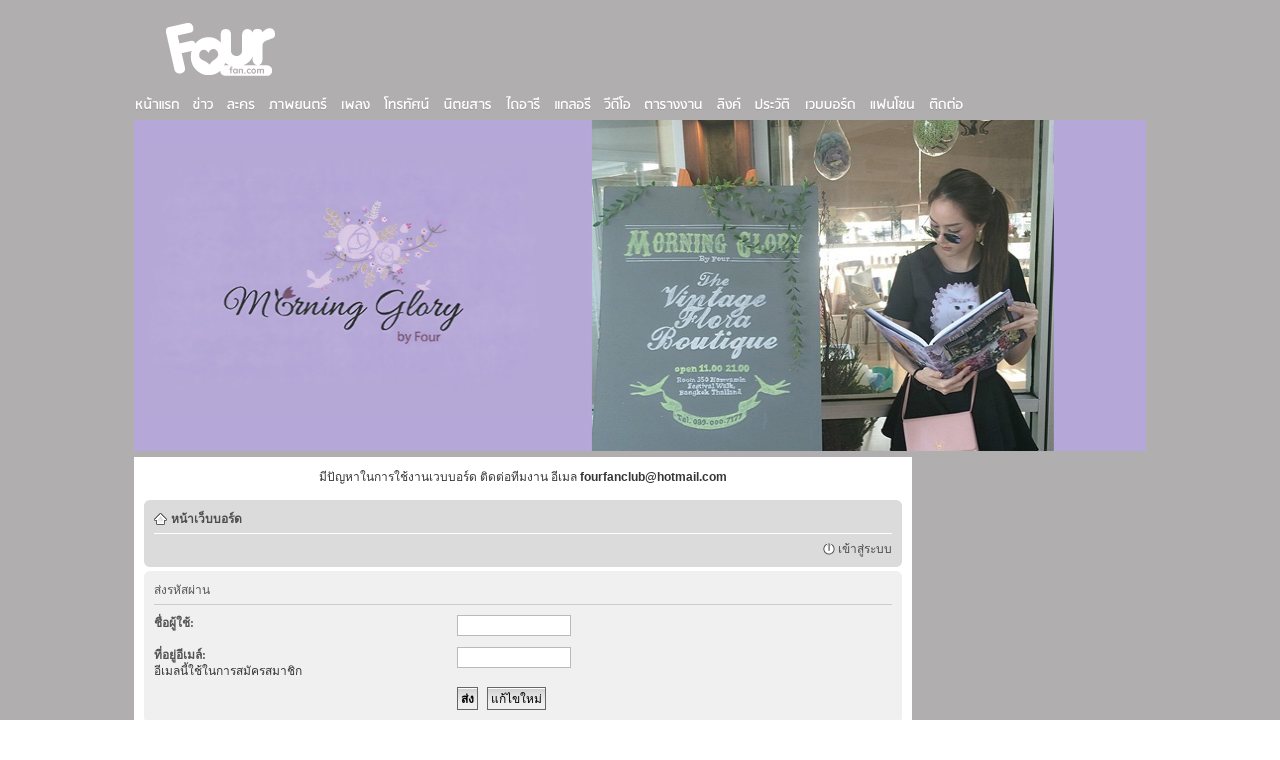

--- FILE ---
content_type: text/html; charset=UTF-8
request_url: https://fourfan.com/forum/ucp.php?mode=sendpassword&sid=6a5fedb3af87697b0370e16dcfc9924a
body_size: 3390
content:
<!DOCTYPE HTML PUBLIC "-//W3C//DTD HTML 4.01 Transitional//EN" "http://www.w3c.org/TR/1999/REC-html401-19991224/loose.dtd">
<html xmlns="http://www.w3.org/1999/xhtml" dir="ltr" lang="th" xml:lang="th">
<head>
<meta http-equiv="content-type" content="text/html; charset=UTF-8" />
<meta http-equiv="content-style-type" content="text/css" />
<meta http-equiv="content-language" content="th" />
<meta http-equiv="imagetoolbar" content="no" />
<meta name="resource-type" content="document" />
<meta name="distribution" content="global" />
<meta name="keywords" content="" />
<meta name="description" content="" />

<title>โฟร์ แฟนคลับ &bull; ตั้งค่าส่วนตัวสมาชิก &bull; ส่งรหัสผ่าน</title>



<!--
	phpBB style name: prosilver
	Based on style:   prosilver (this is the default phpBB3 style)
	Original author:  Tom Beddard ( http://www.subBlue.com/ )
	Modified by:

	NOTE: This page was generated by phpBB, the free open-source bulletin board package.
	      The phpBB Group is not responsible for the content of this page and forum. For more information
	      about phpBB please visit http://www.phpbb.com
-->

<script type="text/javascript">
// <![CDATA[
	var jump_page = 'ใส่หมายเลขหน้าที่ต้องการเปิดดู.:';
	var on_page = '';
	var per_page = '';
	var base_url = '';
	var style_cookie = 'phpBBstyle';
	var style_cookie_settings = '; path=/; domain=.fourfan.com';
	var onload_functions = new Array();
	var onunload_functions = new Array();

	

	/**
	* Find a member
	*/
	function find_username(url)
	{
		popup(url, 760, 570, '_usersearch');
		return false;
	}

	/**
	* New function for handling multiple calls to window.onload and window.unload by pentapenguin
	*/
	window.onload = function()
	{
		for (var i = 0; i < onload_functions.length; i++)
		{
			eval(onload_functions[i]);
		}
	};

	window.onunload = function()
	{
		for (var i = 0; i < onunload_functions.length; i++)
		{
			eval(onunload_functions[i]);
		}
	};

// ]]>
</script>
<script type="text/javascript" src="./styles/prosilver/template/styleswitcher.js"></script>
<script type="text/javascript" src="./styles/prosilver/template/forum_fn.js"></script>

<link href="./styles/prosilver/theme/print.css" rel="stylesheet" type="text/css" media="print" title="printonly" />
<link href="./style.php?id=1&amp;lang=th&amp;sid=03ac8780d928bcccfa7bbbd1ae9a77b8" rel="stylesheet" type="text/css" media="screen, projection" />


<link href="https://www.fourfan.com/2011.css" rel="stylesheet" type="text/css">
<!--[if lte IE 6]>
<link rel="stylesheet" type="text/css" href="https://www.fourfan.com/fourfan_fix.css" />
<![endif]--> 
  <link rel="stylesheet" type="text/css" href="https://www.fourfan.com/js/slider/themes/default/jquery.slider.css" />
  <!--[if IE 6]>
  <link rel="stylesheet" type="text/css" href="https://www.fourfan.com/js/slider/themes/default/jquery.slider.ie6.css" />
  <![endif]-->

  <script type="text/javascript" src="https://www.fourfan.com/js/jquery.min.js"></script>
  <script type="text/javascript" src="https://www.fourfan.com/js/slider/jquery.slider.min.js"></script>
<script type="text/javascript"> 
  jQuery(document).ready(function($) {
    $(".slider").slideshow({
      width      : 1012,
      height     : 331,
      transition : 'BarRight',
	  navigation : false, 
	  control : false, 
	  pauseOnClick : false,
	  pauseOnHover : false,
    });
  });
</script>
</head>
<body id="phpbb" class="section-ucp ltr">
<div align="center">
<table id="bgfix" width="1024" border="0" cellpadding="0" cellspacing="0">
	<tr>
		<td width="1024" height="80" style="text-align:left; padding-left:30px; padding-top:10px;">
			<a href="https://www.fourfan.com" title="Home"><img src="https://www.fourfan.com/images/fourfan_logo.png" width="126" height="65" border="0"></a>


</td>
	</tr>	<tr>

		<td height="30">
<ul id="nav">
	<li><a href="https://www.fourfan.com/"><img src="https://www.fourfan.com/images/menu/home.png" width="52" height="18" border="0"></a></li>
	<li><a href="https://www.fourfan.com/news.php"><img src="https://www.fourfan.com/images/menu/news.png" width="28" height="18" border="0"></a></li>
	<li><a href="https://www.fourfan.com/drama.php"><img src="https://www.fourfan.com/images/menu/drama.png" width="36" height="18" border="0"></a></li>
	<li><a href="https://www.fourfan.com/movie.php"><img src="https://www.fourfan.com/images/menu/movie.png" width="66" height="18" border="0"></a></li>
	<li><a href="https://www.fourfan.com/music.php"><img src="https://www.fourfan.com/images/menu/music.png" width="37" height="18" border="0"></a>
		<ul>
			<li><a href="https://www.fourfan.com/gallery_cat.php?cid=2"><img src="https://www.fourfan.com/images/menu/gallery.png" width="43" height="18" border="0"></a></li>
			<li><a href="https://www.fourfan.com/tube.php"><img src="https://www.fourfan.com/images/menu/music2.png" width="53" height="18" border="0"></a></li>
		</ul>
	</li>
	<li><a href="https://www.fourfan.com/tv.php"><img src="https://www.fourfan.com/images/menu/tv.png" width="53" height="18" border="0"></a></li>
	<li><a href="https://www.fourfan.com/magazine.php"><img src="https://www.fourfan.com/images/menu/magazine.png" width="57" height="18" border="0"></a>

		<ul>
			<li><a href="https://www.fourfan.com/gm.php"><img src="https://www.fourfan.com/images/menu/gallery.png" width="43" height="18" border="0"></a></li>
		</ul>
	</li>
	<li><a href="https://www.fourfan.com/diary.php"><img src="https://www.fourfan.com/images/menu/diary.png" width="43" height="18" border="0"></a></li>
	<li><a href="https://www.fourfan.com/gallery.php"><img src="https://www.fourfan.com/images/menu/gallery.png" width="43" height="18" border="0"></a>
		<ul>
			<li><a href="https://www.fourfan.com/gm.php"><img src="https://www.fourfan.com/images/menu/magazine.png" width="57" height="18" border="0"></a></li>
			<li><a href="https://www.fourfan.com/wallpaper.php"><img src="https://www.fourfan.com/images/menu/wallpaper.png" width="68" height="18" border="0"></a></li>
		</ul>
	</li>
	<li><a href="https://www.fourfan.com/video.php"><img src="https://www.fourfan.com/images/menu/video.png" width="34" height="18" border="0"></a></li>
	<li><a href="https://www.fourfan.com/schedule.php"><img src="https://www.fourfan.com/images/menu/schedule.png" width="66" height="18" border="0"></a></li>
	<li><a href="https://www.fourfan.com/link.php"><img src="https://www.fourfan.com/images/menu/link.png" width="33" height="18" border="0"></a></li>
	<li><a href="https://www.fourfan.com/profile.php"><img src="https://www.fourfan.com/images/menu/profile.png" width="44" height="18" border="0"></a></li>
	<li><a href="https://www.fourfan.com/forum/"><img src="https://www.fourfan.com/images/menu/webboard.png" width="59" height="18" border="0"></a></li>
	<li><a href="https://www.fourfan.com/fourfan.php"><img src="https://www.fourfan.com/images/menu/fanzone.png" width="52" height="18" border="0"></a></li>
	<li><a href="https://www.fourfan.com/contact.php"><img src="https://www.fourfan.com/images/menu/contact.png" width="44" height="18" border="0"></a></li>
</ul>		</td>

	</tr>
	<tr>
		<td>
<table id="bgfix" width="1024" height="331" border="0" cellpadding="0" cellspacing="0">
	<tr>
		<td width="6"></td>
		<td style="width:1012px; height:331px;"><div class="slider">	
	<div>
        <a href="https://instagram.com/morningglory_byfour" target="_blank"><img src="https://www.fourfan.com/images/banner/morningglorybyfour.jpg" width="1012" height="331" border="0" alt=""/></a>
    </div>
</div>

</td>
		<td width="6"></td>
	</tr>
</table>
<div style="margin-top:6px;">

<table width="1024" height="331" border="0" cellpadding="0" cellspacing="0">
	<tr valign="top">
		<td width="6"></td>
		<td width="778">

<table id="bgfix" border="0" cellpadding="0" cellspacing="0">
	<tr valign="top">
		<td width="778">
<div style="background-color:#ffffff; padding:10px; text-align: left;">
<center>มีปัญหาในการใช้งานเวบบอร์ด ติดต่อทีมงาน อีเมล <b>fourfanclub@hotmail.com</b></center><br>
	<a id="top" name="top" accesskey="t"></a>

		<div class="navbar">
			<div class="inner"><span class="corners-top"><span></span></span>

			<ul class="linklist navlinks">
				<li class="icon-home"><a href="./index.php?sid=03ac8780d928bcccfa7bbbd1ae9a77b8" accesskey="h">หน้าเว็บบอร์ด</a> </li>

				
			</ul>

			

			<ul class="linklist rightside">

				
					<li class="icon-logout"><a href="./ucp.php?mode=login&amp;sid=03ac8780d928bcccfa7bbbd1ae9a77b8" title=" เข้าสู่ระบบ " accesskey="x"> เข้าสู่ระบบ </a></li>
				
			</ul>

			<span class="corners-bottom"><span></span></span></div>
	</div>

	<a name="start_here"></a>
	<div id="page-body">
		

<form action="./ucp.php?mode=sendpassword&amp;sid=03ac8780d928bcccfa7bbbd1ae9a77b8" method="post" id="remind">

<div class="panel">
	<div class="inner"><span class="corners-top"><span></span></span>

	<div class="content">
		<h2>ส่งรหัสผ่าน</h2>

		<fieldset>
		<dl>
			<dt><label for="username">ชื่อผู้ใช้:</label></dt>
			<dd><input class="inputbox narrow" type="text" name="username" id="username" size="25" /></dd>
		</dl>
		<dl>
			<dt><label for="email">ที่อยู่อีเมล์:</label><br /><span>อีเมลนี้ใช้ในการสมัครสมาชิก</span></dt>
			<dd><input class="inputbox narrow" type="text" name="email" id="email" size="25" maxlength="100" /></dd>
		</dl>
		<dl>
			<dt>&nbsp;</dt>
			<dd><input type="submit" name="submit" id="submit" class="button1" value="ส่ง" tabindex="2" />&nbsp; <input type="reset" value="แก้ไขใหม่" name="reset" class="button2" /></dd>
		</dl>
		
		</fieldset>
	</div>

	<span class="corners-bottom"><span></span></span></div>
</div>
</form>

<div id="page-footer">

	<div class="navbar">
		<div class="inner"><span class="corners-top"><span></span></span>

		<ul class="linklist">
			<li class="icon-home"><a href="./index.php?sid=03ac8780d928bcccfa7bbbd1ae9a77b8" accesskey="h">หน้าเว็บบอร์ด</a></li>
				
			<li class="rightside">เขตเวลา GMT + 7 ชั่วโมง [ <abbr title="Daylight Saving Time">DST</abbr> ]</li>
		</ul>

		<span class="corners-bottom"><span></span></span></div>
	</div>

	<div class="copyright" style="font-size:12px;">Powered by <a href="http://www.phpbb.com/">phpBB</a>&reg; Forum Software &copy; phpBB Group.
		
	</div>
</div>

</div>

<div>
	<a id="bottom" name="bottom" accesskey="z"></a>
	<img src="./cron.php?cron_type=tidy_cache&amp;sid=03ac8780d928bcccfa7bbbd1ae9a77b8" width="1" height="1" alt="cron" />
</div>
</div>
		</td>
	</tr>
</table>
</div>
		</td>
		<td width="6"></td>

		<td width="228" style="text-align:center;">


<div id="fb-root"></div>
<script>(function(d, s, id) {
  var js, fjs = d.getElementsByTagName(s)[0];
  if (d.getElementById(id)) return;
  js = d.createElement(s); js.id = id;
  js.src = "//connect.facebook.net/th_TH/all.js#xfbml=1&appId=282867205061575";
  fjs.parentNode.insertBefore(js, fjs);
}(document, 'script', 'facebook-jssdk'));</script>
<div class="fb-like-box" data-href="http://www.facebook.com/fourfan" data-width="228" data-height="550" data-show-faces="true" data-stream="true" data-header="false"></div></td>
		<td width="6"></td>
	</tr>
</table>
</div>
		</td>
	</tr>

	<tr>
		<td width="1024">
		<hr style="height:1px; margin-top:5px; border:0px; background-color:#ffffff;">
		</td>
	</tr>
</table>
<table id="footer" width="1024" border="0" cellpadding="0" cellspacing="0">
<tr>
		<td style="width:400px; padding:30px; text-align:center;">
		&copy; 2005-2025 Fourfan.com All Rights Reserved.
		<br>
		</td>
	</tr></table>
</div>
</body>
</html>

--- FILE ---
content_type: text/css
request_url: https://www.fourfan.com/2011.css
body_size: 804
content:
body {
	padding:0 0 0 0;
	background-color: #b0aeaf;
	font-family: Tahoma, sans-serif; 
	font-size: 12px; 
	color:#373636;
}
#bgfix {
	background-color: #b0aeaf;
	}
h1 {
	font-size: 16px; 
	font-weight: bold;
}
a {  
		color: #373636; 
		text-decoration: none;
		}
a:visited { 
		color: #373636; 
		text-decoration: none;
		}
a:active {  
		color: #373636; 
		text-decoration: none;
		}
a:hover { 
		color: #ff1e48;
		text-decoration: none;
		}
		
#footer {
		background-color: #b0aeaf;
		font-size: 11px;
		color:#ffffff; 
		text-align:left; 
		}
#footer a, #footer a:visited, #footer a:active  {  
		font-size: 11px;
		color: #ffffff; 
		text-decoration: none;
		}
#footer a:hover { 
		font-size: 11px;
		color: #ff1e48;
		text-decoration: none;
		}
		
#nav, #nav ul {
	padding: 0px;
	margin: 0px;
	list-style: none;
}
#nav li {
	float: left;
	position: relative;
}
#nav a:link, #nav a:visited {
	display: block;
	text-decoration: none;
	padding-left: 3px;
	padding-right: 3px;
	height: 18px;
}
* html #nav a {
	width: 100%;
}
#nav ul {
	display: none;
	position: absolute;
	padding: 0px;
	z-index:100; 
}
#nav ul li {
	background-color: #373636;
	width: 80px;
	height: 18px;
	text-align: left;
	padding: 0px;
	//-moz-border-radius: 10px;
	//-webkit-border-radius: 10px;
	//border-radius: 10px;
}
#nav ul li:hover {
	border: 0px none transparent;
	background-color: #e0aadc;
}
#nav li:hover ul {
	display: block;
}
#nav li:hover {
	background-color: #373636;
	height: 18px;
	//-moz-border-radius: 10px;
	//-webkit-border-radius: 10px;
	//border-radius: 10px;
}
#flip-tabs{
	margin:20px auto; position:relative;
}
#flip-navigation{
	margin:0 0 10px; padding:0; 
	list-style:none;
}
#flip-navigation li{ 
	display:inline; 
}
#flip-navigation li a{
	text-decoration:none; padding:10px; 
	margin-right:0px;
	background:#f9f9f9;
	color:#333; outline:none;
	text-transform:uppercase;
}
#flip-navigation li a:hover{
	background:#ff1e48; 
	color:#f0f0f0;
}
#flip-navigation li.selected a{
	background:#373636;
	color:#f0f0f0;
}
#flip-container{  
	height:270px;
}
#flip-container div{ 
	background:#fff;
}
#flip-container div ul{
	border:1px solid #373636;
	margin:0; padding:15px 5px;
	list-style-position:inside;
}
#flip-container div ul li{
	padding:5px 0;
}
#flip-container div ul.orange{ background:#f9d999; }
#flip-container div ul.green{ background:#d9f9d9; }
#flip-container div ul.blue{ background:#c9d9f9 }
#content a:link, #content a:visited, #content a:active {  
		font-size: 14px; 
		color: #3b5998; 
		text-decoration: none;
		}
#content a:hover { 
		font-size: 14px; 
		color: #d00303;
		text-decoration: none;
		}



--- FILE ---
content_type: application/javascript
request_url: https://www.fourfan.com/js/slider/jquery.slider.min.js
body_size: 5635
content:
/*!
 * jQuery Slider Evolution - for jQuery 1.3+
 * http://codecanyon.net/item/jquery-slider-evolution/270714?ref=aeroalquimia
 *
 * Copyright 2011, Eduardo Daniel Sada
 * http://codecanyon.net/wiki/buying/howto-buying/licensing/
 *
 * Version: 1.2.0 (05 Dec 2011)
 *
 * Includes jQuery Easing v1.3
 * http://gsgd.co.uk/sandbox/jquery/easing/
 * Copyright (c) 2008 George McGinley Smith
 * jQuery Easing released under the BSD License.
 */

eval(function(p,a,c,k,e,r){e=function(c){return(c<a?'':e(parseInt(c/a)))+((c=c%a)>35?String.fromCharCode(c+29):c.toString(36))};if(!''.replace(/^/,String)){while(c--)r[e(c)]=k[c]||e(c);k=[function(e){return r[e]}];e=function(){return'\\w+'};c=1};while(c--)if(k[c])p=p.replace(new RegExp('\\b'+e(c)+'\\b','g'),k[c]);return p}('(D($){C u=($.1V.2m&&1h($.1V.28,10)<7&&1h($.1V.28,10)>4);C v=(2F.2G.29().2H(\'3j\')!=-1);C w=(2F.2G.29().2H(\'3k\')!=-1);B(u){3l{3m.3n("3o",X,U)}3p(3q){}};B($.1b===2I){$.1r({1b:D(a,b){B(a){1b=D(){Q a.3r(b||5,3s)}};Q 1b}})};$.1r($.2a,{2J:D(x,t,b,c,d){Q c*((t=t/d-1)*t*t+1)+b}});2n=D(a,b){5.2K(a,b)};$.1r(2n.3t,{28:"1.1.9",2K:D(a,b){5.2L={A:\'2M-2o\',1n:U,I:U,S:U,Y:U,2p:U,2q:U,2N:U,2r:U,13:3u,1c:3v,1C:9,1j:7,1k:3,1v:3w,1D:8,2a:"2J",1p:\'1w\',3x:D(){},3y:D(){}};5.y={};5.2s=[\'3z\',\'3A\',\'17\',\'3B\',\'2b\',\'1L\'];5.3C={};5.2O=[];5.3D=[];5.3E=[];5.3F=0;5.3G=0;5.3H=0;5.3I=[];5.1E=0;5.1F=[];5.N=0;5.1x=0;5.S=0;5.3J=[];5.E={1W:[],1n:[],S:[],I:[],Y:[],T:[]};5.M={3K:X,1s:X,1e:X,1X:X,1M:X};5.J=$(a);C c=5.y;C d=5;C e=5.J.15("Z");B(e.1N<2){Q X}B(!b[\'F\']){b[\'F\']=0;b[\'K\']=0;C f={};e.15().1G(D(){B($(5).2P("2O")){f[\'F\']=$(5).2Q();f[\'K\']=$(5).3L();b[\'F\']=(f[\'F\']>=b[\'F\'])?f[\'F\']:0;b[\'K\']=(f[\'K\']>=b[\'K\'])?f[\'K\']:0}});2t f;B(b[\'F\']==0||b[\'K\']==0){2t b[\'F\'];2t b[\'K\']}}5.y=$.1r(U,5.2L,b);C g=5.y.A+\'-3M\';$.1G([\'1n\',\'I\',\'Y\',\'S\'],D(i,s){B(d.y[s]){g+=\'-\'+s}});5.E.1W=5.J.3N(\'<Z 1a="\'+5.y.A+\'-1W \'+g+\'" />\').3O();5.E.1W.G({\'F\':5.y.F,\'K\':5.y.K});5.J.G({\'F\':5.y.F,\'K\':5.y.K,\'1Y\':\'1Z\',\'1d\':\'3P\'});e.1G(D(i){B(i==0){$(5).W(d.y.A+\'-V-O\')}$(5).W(d.y.A+\'-V\');$(5).W(d.y.A+\'-V-\'+(i+1));d.1F=$(d.1F).3Q($(\'<a 2c="#" 1a="\'+d.y.A+\'-I" 1O="\'+(i+1)+\'"><1o 1a="\'+d.y.A+\'-I-1o \'+d.y.A+\'-I-\'+(i+1)+\'"><1o>\'+(i+1)+\'</1o></1o></a>\'));B(i==0){$(d.1F).W(d.y.A+\'-I-O\')}});5.E.I=$(\'<Z 1a="\'+5.y.A+\'-3R" />\').2d(a);5.E.I.1l(5.1F);B(!5.y.I){5.E.I.3S()}11{B(5.2u(5.E.I.G("2R"))=="#2v"){C h=$(\'.\'+5.y.A+\'-I\').2Q(U);h=-((h*e.1N)/2);5.E.I.G({"3T-P":h})}}B(5.y.1n){5.E.1n=$(\'<Z 1a="\'+5.y.A+\'-1n" />\').2d(a);C j=$(\'<a 2c="#" 1a="\'+5.y.A+\'-1n-2w" 1O="-1"><1o>3U</1o></a>\');C k=$(\'<a 2c="#" 1a="\'+5.y.A+\'-1n-1t" 1O="+1"><1o>3V</1o></a>\');5.E.1n.1l(j,k)}B(5.y.Y){5.E.Y=$(\'<a 2c="#" 1a="\'+5.y.A+\'-Y \'+5.y.A+\'-Y-2e"><1o>3W/3X</1o></a>\').2d(a)}B(5.y.S){5.E.S=$(\'<Z 1a="\'+5.y.A+\'-S"></Z>\').2d(a);5.E.T.1u=$(\'<Z 1a="\'+5.y.A+\'-S-1u"></Z>\');5.E.T.1i=$(\'<Z 1a="\'+5.y.A+\'-S-1i"></Z>\');5.E.T.17=$(\'<Z 1a="\'+5.y.A+\'-S-17"></Z>\');5.E.T.20=5.2u(5.E.S.G("2R"));5.E.S.1l(5.E.T.1u.1l(5.E.T.1i),5.E.T.17)}5.2S();B(5.y.2r){5.1H()}11{5.1P()}},2S:D(){C c=5;C d=5.E.1W;C e=5.y;d.3Y(D(){d.W(e.A+\'-1s\');B(e.2q&&!c.M.1X){c.M.1s=U;c.2T()}},D(){d.12(e.A+\'-1s\');B(e.2q&&c.M.1s){c.1H()}c.M.1s=X});5.E.I.15("a").2x(D(a){B(c.M.1e==X){B($(5).2U(e.A+\'-I-O\')==X){C b=c.M.1M;c.1P();c.1Q($(5).2f(\'1O\'));B(!e.2p&&!b){c.1H()}}}a.2y()});B(e.1n){5.E.1n.15("a").2x(D(a){B(c.M.1e==X){C b=c.M.1M;c.1P();c.1Q($(5).2f("1O"));B(!e.2p&&!b){c.1H()}}a.2y()})};B(e.Y){5.E.Y.2x($.1b(D(a){B(5.M.1M){5.1H()}11{5.1P()}5.M.1s=X;a.2y()},5))}},1H:D(){B(5.y.S){B(5.E.T.20=="#2V"){5.E.T.17.18({"F":"1R%"},(5.1E>0?5.1E:5.y.13),"3Z",$.1b(D(){5.1Q("+1");5.1E=0;5.E.T.17.G({"F":0});5.1H()},5))}11 B(5.E.T.20="#2v"){5.S=2W($.1b(D(){C a="2X("+5.1x+"2Y)";5.1x+=2;5.E.T.1i.G({"-2Z-1y":a,"-30-1y":a,"-o-1y":a,"1y":a});B(21.1V.2m){5.E.T.1i.31(0).1S[\'32\']=a}B(5.1x>33){5.E.T.1i.W(5.y.A+\'-S-1i-1T\');5.E.T.1u.W(5.y.A+\'-S-1u-1T\')}B(5.1x>40){5.E.T.1i.12(5.y.A+\'-S-1i-1T\');5.E.T.1u.12(5.y.A+\'-S-1u-1T\');5.1x=0;5.1Q("+1");5.1E=0}},5),5.y.13/33)}B(5.y.Y){5.E.Y.12(5.y.A+\'-Y-2z\');5.E.Y.W(5.y.A+\'-Y-2e\')}}11{B(!5.S){5.S=2W($.1b(D(){5.1Q("+1")},5),5.y.13)}}5.M.1X=X;5.M.1M=X;5.J.1q("41");Q 5},2T:D(){34(5.S);5.S="";B(5.y.S){5.E.T.17.1I(U);C a=1R-(1h(5.E.T.17.F(),10)*1R/5.y.F);5.1E=5.y.13*a/1R}5.M.1X=U;B(5.y.Y&&!5.M.1s){5.E.Y.12(5.y.A+\'-Y-2e\');5.E.Y.W(5.y.A+\'-Y-2z\')}5.J.1q("42");Q 5},1P:D(){34(5.S);5.S="";B(5.y.S){5.E.T.17.1I();5.1E=0;B(5.E.T.20=="#2V"){5.E.T.17.G({"F":0})}11 B(5.E.T.20=="#2v"){5.E.T.1i.12(5.y.A+\'-S-1i-1T\');5.E.T.1u.12(5.y.A+\'-S-1u-1T\');5.1x=0;C a="2X("+5.1x+"2Y)";5.E.T.1i.G({"-2Z-1y":a,"-30-1y":a,"-o-1y":a,"1y":a});B(21.1V.2m){5.E.T.1i.31(0).1S[\'32\']=a}}}5.M.1X=U;5.M.1M=U;5.M.1s=X;B(5.y.Y){5.E.Y.12(5.y.A+\'-Y-2e\');5.E.Y.W(5.y.A+\'-Y-2z\')}5.J.1q("43");Q 5},2g:D(a){1f(C j,x,i=a.1N;i;j=1h(1J.1w()*i,10),x=a[--i],a[i]=a[j],a[j]=x){}Q a},2u:D(b){B(b.44(/^#[0-45-46-f]{6}$/)){Q b.2h()}C c=/47\\((.+),(.+),(.+)\\)/i.48(b);B(!c){Q b.2h()}C d=1h(c[1]);C e=1h(c[2]);C f=1h(c[3]);C g=D(a){Q((a.1N<2?\'0\':\'\')+a).2h()};Q(\'#\'+g(d.2A(16))+g(e.2A(16))+g(f.2A(16))).2h()},1Q:D(a){B(5.M.1e){Q X}C b=5.J.15("."+5.y.A+\'-V-O\');C c=5.E.I.15("."+5.y.A+\'-I-O\');C d={};B(a=="+1"){C e=b.1t("."+5.y.A+\'-V\');C f=c.1t();d={"N":"P"};B(e.1N<=0){B(5.y.2N){e=5.J.15("."+5.y.A+\'-V:35\');f=5.1F.36("a:35")}11{5.1P();Q X}}}11 B(a=="-1"){C e=b.2w("."+5.y.A+\'-V\');C f=c.2w("a");d={"N":"1K"};B(e.1N<=0){e=5.J.15("."+5.y.A+\'-V:37\');f=5.1F.36("a:37")}}11{C e=5.J.15("."+5.y.A+\'-V-\'+a);C f=5.E.I.15("."+5.y.A+\'-I[1O=\'+a+\']\')}B(f.2U(5.y.A+\'-I-O\')==X){5.J.1q("49",e);5.1p(b,c,e,f,d)}Q 5},1p:D(a,b,c,d,e){B(4a 5.y.1p===\'4b\'&&5.y.1p){5.y.1p=$.4c([],5.y.1p);5.2s=5.y.1p;5.y.1p="1w"}B(c.2f(\'1a\')===2I||!(1z=c.2f(\'1a\').38(" ")[0].38(5.y.A+"-39-")[1])){1z=5.y.1p}B(1z===\'1w\'){C f=\'\';4d(f==5.3a||f==\'\'){f=5.2g(5.2s)[0].29()}1z=f}1z=1z.29();5.3a=1z;5["39"+1z](a,b,c,d,e);Q 5},4e:D(a,b,c,d){5.M.1e=U;c.G({"R":1}).W(5.y.A+\'-V-1t\');b.12(5.y.A+\'-I-O\');d.W(5.y.A+\'-I-O\');a.1I().18({"R":0},5.y.1c,$.1b(D(){a.12(5.y.A+\'-V-O\');c.W(5.y.A+\'-V-O\');c.12(5.y.A+\'-V-1t\');5.J.1q("1U",c);5.M.1e=X},5))},22:D(b,d,e,f,g){g=$.1r(U,{\'N\':\'P\'},g);5.M.1e=U;C h={\'F\':1J.23(5.y.F/5.y.1C),\'K\':5.y.K};24=3b 4f(5.y.1C);B(g[\'N\']=="P"){c=0;1f(i=5.y.1C;i>0;i--){24[c]=i;c++}}11 B(g[\'N\']=="1K"){1f(i=0;i<=5.y.1C;i++){24[i+1]=i+1}}11 B(g[\'N\']=="2b"||g[\'N\']=="1L"){C j=1;C k=1h(5.y.1C/2);1f(i=0;i<=5.y.1C;i++){24[i-1]=(k-(1h((i)/2)*j))+1;j*=-1}}$.1G(24,$.1b(D(i,a){1d=1J.4g((a*h.F)-h.F);17=$(\'<Z 1a="\'+5.y.A+\'-17 \'+5.y.A+\'-17-\'+a+\'"/>\');17.G({\'1d\':\'1A\',\'1Y\':\'1Z\',\'P\':1d,\'z-2i\':3,\'R\':0,\'2j-1d\':\'-\'+1d+\'14 4h\'}).G(h);B(g[\'N\']=="2b"){17.G({\'19\':5.y.K})}11 B(g[\'N\']=="1L"){17.G({\'19\':-5.y.K})}17.1l(\'<Z 1S="1d: 1A; P: -\'+1d+\'14; F: \'+5.y.F+\'14; K: \'+5.y.K+\'14;">\'+e.2k()+\'</Z>\');5.J.1l(17);13=5.y.1v*i;17.18({\'R\':0},13).18({\'R\':1,\'19\':0},{1c:5.y.1c})},5));d.12(5.y.A+\'-I-O\');f.W(5.y.A+\'-I-O\');2B($.1b(D(){e.G({"R":1}).W(5.y.A+\'-V-O\');b.G({"R":0}).12(5.y.A+\'-V-O\');5.J.15("."+5.y.A+\'-17\').2l();5.M.1e=X;5.J.1q("1U",e)},5),13+5.y.1c)},4i:D(a,b,c,d){Q 5.22(a,b,c,d,{"N":"P"})},4j:D(a,b,c,d){Q 5.22(a,b,c,d,{"N":"1K"})},3c:D(b,c,d,e,f){f=$.1r(U,{\'25\':\'2C\',\'1B\':\'1L\'},f);5.M.1e=U;d.G({"R":1});c.12(5.y.A+\'-I-O\');e.W(5.y.A+\'-I-O\');C g=1J.23(5.y.F/5.y.1j);C h=1J.23(5.y.K/5.y.1k);C j=[];C k=d.2k();1f(H=1;H<=5.y.1k;H++){1f(L=1;L<=5.y.1j;L++){j.3d(L+\'\'+H);C l=((H*h)-h);C m=((L*g)-g);C n=(g*L)-g;C o=(h*H)-h;C p=$(\'<Z 1a="\'+5.y.A+\'-1g \'+5.y.A+\'-1g-\'+L+H+\'" />\');p.G({\'1Y\':\'1Z\',\'1d\':\'1A\',\'F\':g,\'K\':h,\'z-2i\':3,\'19\':l,\'P\':m,\'R\':0,\'2j-1d\':\'-\'+n+\'14 -\'+o+\'14\'});p.1l(\'<Z 1S="1d: 1A; P: -\'+n+\'14; 19: -\'+o+\'14; F: \'+5.y.F+\'14; K: \'+5.y.K+\'14;">\'+k+\'</Z>\');5.J.1l(p)}}B(f[\'1B\']==\'1w\'){j=5.2g(j)}11 B(f[\'1B\']==\'3e\'){j=5.3f(j)}B(f[\'25\']==\'2C\'){C q=0;1f(H=1;H<=5.y.1k;H++){1m=H;1f(L=1;L<=5.y.1j;L++){13=5.y.1v*1m;5.J.15(\'.\'+5.y.A+\'-1g-\'+j[q]).18({\'F\':g},13).18({\'R\':1},5.y.1c);q++;1m++}}}11 B(f[\'25\']==\'4k\'){$.1G(j,$.1b(D(i,a){13=5.y.1v*i;5.J.15(\'.\'+5.y.A+\'-1g-\'+a).18({\'F\':g},13).18({\'R\':1},5.y.1c)},5))}11 B(f[\'25\']==\'4l\'){$.1G(j,$.1b(D(i,a){13=5.y.1v*i;5.J.15(\'.\'+5.y.A+\'-1g-\'+a).18({\'F\':g},13).18({\'R\':1},5.y.1c)},5))}2B($.1b(D(){d.G({"R":1}).W(5.y.A+\'-V-O\');b.G({"R":0}).12(5.y.A+\'-V-O\');5.J.15("."+5.y.A+\'-1g\').2l();5.M.1e=X;5.J.1q("1U",d)},5),13+5.y.1c)},4m:D(a,b,c,d){Q 5.3c(a,b,c,d,{\'1B\':\'1w\'})},26:D(a,b,c,d,e){e=$.1r(U,{\'N\':\'P\'},e);5.M.1e=U;c.G({"R":1});b.12(5.y.A+\'-I-O\');d.W(5.y.A+\'-I-O\');a.12(5.y.A+\'-V-O\');a.W(5.y.A+\'-V-1t\');c.W(5.y.A+\'-V-O\');B(e.N=="P"){c.G({"P":5.y.F})}11 B(e.N=="1K"){c.G({"P":-5.y.F})}11 B(e.N=="19"){c.G({"19":-5.y.K})}11 B(e.N=="2D"){c.G({"19":5.y.K})}c.1I().18({"P":0,"19":0},5.y.1c,5.y.2a,$.1b(D(){a.12(5.y.A+\'-V-1t\');a.G({"R":0});5.M.1e=X;5.J.1q("1U",c)},5))},4n:D(a,b,c,d){Q 5.26(a,b,c,d,{\'N\':\'P\'})},4o:D(a,b,c,d){Q 5.26(a,b,c,d,{\'N\':\'1K\'})},4p:D(a,b,c,d){Q 5.26(a,b,c,d,{\'N\':\'19\'})},4q:D(a,b,c,d){Q 5.26(a,b,c,d,{\'N\':\'2D\'})},4r:D(a,b,c,d){Q 5.22(a,b,c,d,{\'N\':\'2b\'})},4s:D(a,b,c,d){Q 5.22(a,b,c,d,{\'N\':\'1L\'})},3g:D(a,b,c,d,e){e=$.1r(U,{\'25\':\'2C\',\'1B\':\'1L\'},e);5.M.1e=U;c.G({"R":0});b.12(5.y.A+\'-I-O\');d.W(5.y.A+\'-I-O\');C f=1J.23(5.y.F/5.y.1j);C g=1J.23(5.y.K/5.y.1k);C h=[];C i=c.2k();1f(H=1;H<=5.y.1k;H++){1f(L=1;L<=5.y.1j;L++){h.3d(L+\'\'+H);C j=((H*g)-g);C k=((L*f)-f);C l=(f*L)-f;C m=(g*H)-g;C n=(L-1h((5.y.1j+1)/2))*5.y.1D;C o=(H-1h((5.y.1k+1)/2))*5.y.1D;C p=$(\'<Z 1a="\'+5.y.A+\'-1g-27 \'+5.y.A+\'-1g-27-\'+L+H+\'" />\');p.G({\'1Y\':\'1Z\',\'1d\':\'1A\',\'F\':f,\'K\':g,\'z-2i\':2,\'19\':j+o,\'P\':k+n,\'R\':0,\'2j-1d\':\'-\'+l+\'14 -\'+m+\'14\'});p.1l(\'<Z 1S="1d: 1A; P: -\'+l+\'14; 19: -\'+m+\'14; F: \'+5.y.F+\'14; K: \'+5.y.K+\'14;">\'+i+\'</Z>\');5.J.1l(p);C p=$(\'<Z 1a="\'+5.y.A+\'-1g \'+5.y.A+\'-1g-\'+L+H+\'" />\');p.G({\'1Y\':\'1Z\',\'1d\':\'1A\',\'F\':f,\'K\':g,\'z-2i\':3,\'19\':j,\'P\':k,\'R\':1,\'2j-1d\':\'-\'+l+\'14 -\'+m+\'14\'});p.1l(\'<Z 1S="1d: 1A; P: -\'+l+\'14; 19: -\'+m+\'14; F: \'+5.y.F+\'14; K: \'+5.y.K+\'14;">\'+a.2k()+\'</Z>\');5.J.1l(p)}}a.G({"R":0});B(e[\'1B\']==\'1w\'){h=5.2g(h)}11 B(e[\'1B\']==\'3e\'){h=5.3f(h)}1f(H=1;H<=5.y.1k;H++){1m=H;1f(L=1;L<=5.y.1j;L++){13=5.y.1v*1m;C n=(L-1h((5.y.1j+1)/2))*5.y.1D;C o=(H-1h((5.y.1k+1)/2))*5.y.1D;5.J.15(\'.\'+5.y.A+\'-1g-\'+L+\'\'+H).18({\'P\':\'+=\'+n,\'19\':\'+=\'+o},5.y.1c);1m++}}C q=13;C r=0;1f(H=1;H<=5.y.1k;H++){1m=H;1f(L=1;L<=5.y.1j;L++){13=5.y.1v*1m;5.J.15(\'.\'+5.y.A+\'-1g-\'+h[r]).18({\'R\':0},13);5.J.15(\'.\'+5.y.A+\'-1g-27-\'+h[r]).18({\'F\':f},5.y.1c).18({\'R\':1},13).18({\'F\':f},q-13);r++;1m++}}1f(H=1;H<=5.y.1k;H++){1m=H;1f(L=1;L<=5.y.1j;L++){13=5.y.1v*1m;C n=(L-1h((5.y.1j+1)/2))*5.y.1D;C o=(H-1h((5.y.1k+1)/2))*5.y.1D;5.J.15(\'.\'+5.y.A+\'-1g-27-\'+L+\'\'+H).18({\'P\':\'-=\'+n,\'19\':\'-=\'+o},5.y.1c);1m++}}2B($.1b(D(){c.G({"R":1}).W(5.y.A+\'-V-O\');a.G({"R":0}).12(5.y.A+\'-V-O\');5.J.15("."+5.y.A+\'-1g\').2l();5.J.15("."+5.y.A+\'-1g-27\').2l();5.M.1e=X;5.J.1q("1U",c)},5),(q+(5.y.1c*2)))},4t:D(a,b,c,d){Q 5.3g(a,b,c,d,{\'1B\':\'1w\'})},2E:D(a,b,c,d,e){e=$.1r(U,{\'N\':\'P\'},e);5.M.1e=U;c.G({"R":1});b.12(5.y.A+\'-I-O\');d.W(5.y.A+\'-I-O\');c.W(5.y.A+\'-V-1t\');B(e.N=="P"){c.G({"P":1R,"R":0});a.1I().18({"P":-5.y.F},5.y.1c)}11 B(e.N=="1K"){c.G({"P":-1R,"R":0});a.1I().18({"P":5.y.F},5.y.1c)}11 B(e.N=="19"){c.G({"19":-5.y.K})}11 B(e.N=="2D"){c.G({"19":5.y.K})}c.1I().18({"P":0,"19":0,"R":1},5.y.1c,5.y.2a,$.1b(D(){a.12(5.y.A+\'-V-O\');a.G({"P":0});c.W(5.y.A+\'-V-O\');c.12(5.y.A+\'-V-1t\');a.G({"R":0});5.M.1e=X;5.J.1q("1U",c)},5))},4u:D(a,b,c,d){Q 5.2E(a,b,c,d,{"N":"P"})},4v:D(a,b,c,d){Q 5.2E(a,b,c,d,{"N":"1K"})}});$.3h.2r=D(a,b){B(4w($.3h.2M)>1.2){C d={};5.1G(D(){C s=$(5);d=s.3i("2o");B(!d){d=3b 2n(5,a,b);s.3i("2o",d)}});Q d}11{4x"4y 21 28 4z 4A 4B 2P 4C 4D. 4E 4F 4G 21 1.3+";}}})(21);',62,291,'|||||this|||||||||||||||||||||||||||||options||name|if|var|function|esqueleto|width|css|iRow|selector|element|height|iCol|events|direction|current|left|return|opacity|timer|clock|true|slide|addClass|false|control|div||else|removeClass|delay|px|children||bar|animate|top|class|proxy|duration|position|playing|for|block|parseInt|rotator|columns|rows|append|colRow|navigation|span|transition|trigger|extend|hovered|next|mask|speed|random|degrees|transform|nxtTrans|absolute|effect|bars|padding|resto|selectores|each|startTimer|stop|Math|right|rain|stopped|length|rel|stopTimer|callSlide|100|style|move|sliderTransitionFinishes|browser|wrapper|paused|overflow|hidden|command|jQuery|transbar|round|bar_array|mode|transslide|clon|version|toLowerCase|easing|fountain|href|insertAfter|pause|attr|shuffle|toUpperCase|index|background|html|remove|msie|SliderObject|slider|pauseOnClick|pauseOnHover|slideshow|transitions|delete|rgbToHex|FFFFFF|prev|click|preventDefault|play|toString|setTimeout|acumulative|bottom|transswipe|navigator|userAgent|indexOf|undefined|easeOutCubic|create|defaults|jquery|loop|img|is|outerWidth|color|addEvents|pauseTimer|hasClass|000000|setInterval|rotate|deg|webkit|moz|get|msTransform|180|clearInterval|first|filter|last|split|trans|lastTransition|new|transsquare|push|swirl|arrayswirl|transexplode|fn|data|iphone|ipad|try|document|execCommand|BackgroundImageCache|catch|err|apply|arguments|prototype|4500|400|80|onComplete|onSlideshowEnd|fade|square|squarerandom|dom|titles|links|imgInc|imgInterval|inc|order|slides|clicked|outerHeight|option|wrap|parent|relative|add|selectors|hide|margin|Prev|Next|Play|Pause|hover|linear|360|sliderPlay|sliderPause|sliderStop|match|9A|Fa|rgb|exec|sliderChange|typeof|object|merge|while|transfade|Array|abs|0px|transbarleft|transbarright|dual|lineal|transsquarerandom|transslideleft|transslideright|transslidetop|transslidebottom|transfountain|transrain|transexploderandom|transswipeleft|transswiperight|parseFloat|throw|The|that|was|loaded|too|old|Slider|Evolution|requires'.split('|'),0,{}));